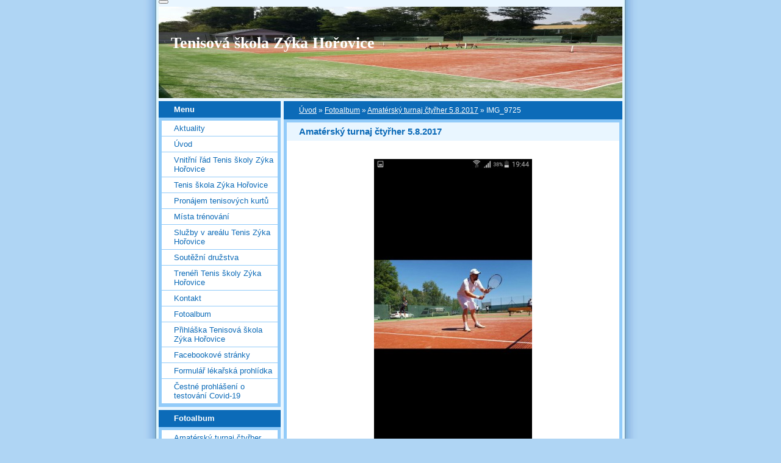

--- FILE ---
content_type: text/html; charset=UTF-8
request_url: https://www.tenisovaskola-zyka.cz/fotoalbum/amatersky-turnaj-ctyrher-5.8.2017/img_9725.html
body_size: 5184
content:
<?xml version="1.0" encoding="utf-8"?>
<!DOCTYPE html PUBLIC "-//W3C//DTD XHTML 1.0 Transitional//EN" "http://www.w3.org/TR/xhtml1/DTD/xhtml1-transitional.dtd">
<html lang="cs" xml:lang="cs" xmlns="http://www.w3.org/1999/xhtml" xmlns:fb="http://ogp.me/ns/fb#">

      <head>

        <meta http-equiv="content-type" content="text/html; charset=utf-8" />
        <meta name="description" content=" Webové stránky Tenisové školy a tenisového   areálu Zýka. Informace o Tenisové škole a klubu TK Hořovice." />
        <meta name="keywords" content="Tenis hořovice,tenis zýka,tenis Hořovice,tenis zýka hořovice,tenis hořovice zýka,TK Hořovice,Tenisový klub Hořovice,Trénování tenisu Hořovice,tenisový trénink,tenisový trenér Hořovice,tenisovaskola-zyka,tenisovaskolazyka" />
        <meta name="robots" content="all,follow" />
        <meta name="author" content="www.tenisovaskola-zyka.cz" />
        <meta name="viewport" content="width=device-width, initial-scale=1">
        
        <title>
            Tenisová škola Zýka Hořovice - Fotoalbum - Amatérský turnaj čtyřher 5.8.2017 - IMG_9725
        </title>
        <link rel="stylesheet" href="https://s3a.estranky.cz/css/uig.css" type="text/css" />
               					<link rel="stylesheet" href="/style.1656677990.1.css" type="text/css" />
<link rel="stylesheet" href="//code.jquery.com/ui/1.12.1/themes/base/jquery-ui.css">
<script src="//code.jquery.com/jquery-1.12.4.js"></script>
<script src="//code.jquery.com/ui/1.12.1/jquery-ui.js"></script>
<script type="text/javascript" src="https://s3c.estranky.cz/js/ui.js?nc=1" id="index_script" ></script><meta property="og:title" content="IMG_9725" />
<meta property="og:type" content="article" />
<meta property="og:url" content="https://www.tenisovaskola-zyka.cz/fotoalbum/amatersky-turnaj-ctyrher-5.8.2017/img_9725.html" />
<meta property="og:image" content="https://www.tenisovaskola-zyka.cz/img/tiny/23.jpg" />
<meta property="og:site_name" content="Tenisová škola Zýka Hořovice" />
<meta property="og:description" content="" />
			<script type="text/javascript">
				dataLayer = [{
					'subscription': 'true',
				}];
			</script>
			
    </head>
    <body class="">
        <!-- Wrapping the whole page, may have fixed or fluid width -->
        <div id="whole-page">

            

            <!-- Because of the matter of accessibility (text browsers,
            voice readers) we include a link leading to the page content and
            navigation } you'll probably want to hide them using display: none
            in your stylesheet -->

            <a href="#articles" class="accessibility-links">Jdi na obsah</a>
            <a href="#navigation" class="accessibility-links">Jdi na menu</a>

            <!-- We'll fill the document using horizontal rules thus separating
            the logical chunks of the document apart -->
            <hr />

            

			<!-- block for skyscraper and rectangle  -->
            <div id="sticky-box">
                <div id="sky-scraper-block">
                    
                    
                </div>
            </div>
            <!-- block for skyscraper and rectangle  -->

            <!-- Wrapping the document's visible part -->
            <div id="document">
                <div id="in-document">
                    <!-- Hamburger icon -->
                    <button type="button" class="menu-toggle" onclick="menuToggle()" id="menu-toggle">
                    	<span></span>
                    	<span></span>
                    	<span></span>
                    </button>
                    
                    <!-- header -->
  <div id="header">
     <div class="inner_frame">
        <!-- This construction allows easy image replacement -->
        <h1 class="head-left">
  <a href="https://www.tenisovaskola-zyka.cz/" title="Tenisová škola Zýka Hořovice" style="color: FFFF00;">Tenisová škola Zýka Hořovice</a>
  <span title="Tenisová škola Zýka Hořovice">
  </span>
</h1>
        <div id="header-decoration" class="decoration">
        </div>
     </div>
  </div>
<!-- /header -->


                    <!-- Possible clearing elements (more through the document) -->
                    <div id="clear1" class="clear">
                        &nbsp;
                    </div>
                    <hr />

                    <!-- body of the page -->
                    <div id="body">

                        <!-- main page content -->
                        <div id="content">
                            <!-- Breadcrumb navigation -->
<div id="breadcrumb-nav">
  <a href="/">Úvod</a> &raquo; <a href="/fotoalbum/">Fotoalbum</a> &raquo; <a href="/fotoalbum/amatersky-turnaj-ctyrher-5.8.2017/">Amatérský turnaj čtyřher 5.8.2017</a> &raquo; <span>IMG_9725</span>
</div>
<hr />

                            <script language="JavaScript" type="text/javascript">
  <!--
    index_setCookieData('index_curr_photo', 23);
  //-->
</script>

<div id="slide">
  <h2>Amatérský turnaj čtyřher 5.8.2017</h2>
  <div id="click">
    <h3 id="photo_curr_title">IMG_9725</h3>
    <div class="slide-img">
      <a href="/fotoalbum/amatersky-turnaj-ctyrher-5.8.2017/img_9724.html" class="previous-photo"  id="photo_prev_a" title="předchozí fotka"><span>&laquo;</span></a>  <!-- previous photo -->

      <a href="/fotoalbum/amatersky-turnaj-ctyrher-5.8.2017/img_9725.-.html" class="actual-photo" onclick="return index_photo_open(this,'_fullsize');" id="photo_curr_a"><img src="/img/mid/23/img_9725.jpg" alt="" width="259" height="460"  id="photo_curr_img" /></a>   <!-- actual shown photo -->

      <a href="/fotoalbum/amatersky-turnaj-ctyrher-5.8.2017/img_9726.html" class="next-photo"  id="photo_next_a" title="další fotka"><span>&raquo;</span></a>  <!-- next photo -->

      <br /> <!-- clear -->
    </div>
    <p id="photo_curr_comment">
      
    </p>
    <div class="fb-like" data-href="https://www.tenisovaskola-zyka.cz/fotoalbum/amatersky-turnaj-ctyrher-5.8.2017/img_9725.html" data-layout="standard" data-show-faces="true" data-action="like" data-share="false" data-colorscheme="light"></div>
  </div>
  <!-- TODO: javascript -->
<script type="text/javascript">
  <!--
    var index_ss_type = "small";
    var index_ss_nexthref = "/fotoalbum/amatersky-turnaj-ctyrher-5.8.2017/img_9726.html";
    var index_ss_firsthref = "/fotoalbum/amatersky-turnaj-ctyrher-5.8.2017/img_9722.html";
    index_ss_init ();
  //-->
</script>

  <div class="slidenav">
    <div class="back" id="photo_prev_div">
      <a href="/fotoalbum/amatersky-turnaj-ctyrher-5.8.2017/img_9724.html" id="photo_ns_prev_a">&larr; Předchozí</a>

    </div>
    <div class="forward" id="photo_next_div">
      <a href="/fotoalbum/amatersky-turnaj-ctyrher-5.8.2017/img_9726.html" id="photo_ns_next_a">Další &rarr;</a>

    </div>
    <a href="/fotoalbum/amatersky-turnaj-ctyrher-5.8.2017/">Zpět do složky</a>
    <br />
  </div>
  
  <script type="text/javascript">
    <!--
      index_photo_init ();
    //-->
  </script>
</div>
  
                        </div>
                        <!-- /main page content -->

                        <div id="nav-column">

                            <div class="column">
                                <div class="inner-column inner_frame">
                                    
                                    
                                    
                                </div>
                            </div>

                            <!-- Such navigation allows both horizontal and vertical rendering -->
<div id="navigation">
    <div class="inner_frame">
        <h2>Menu
            <span id="nav-decoration" class="decoration"></span>
        </h2>
        <nav>
            <menu class="menu-type-standard">
                <li class="">
  <a href="/clanky/aktuality/">Aktuality</a>
     
</li>
<li class="">
  <a href="/">Úvod</a>
     
</li>
<li class="">
  <a href="/clanky/vnitrni-rad-tenis-skoly-zyka-horovice.html">Vnitřní řád Tenis školy Zýka Hořovice</a>
     
</li>
<li class="">
  <a href="/clanky/tenis-skola-zyka-horovice/">Tenis škola Zýka Hořovice</a>
     
</li>
<li class="">
  <a href="/clanky/pronajem-tenisovych-kurtu/">Pronájem tenisových kurtů</a>
     
</li>
<li class="">
  <a href="/clanky/mista-trenovani/">Místa trénování</a>
     
</li>
<li class="">
  <a href="/clanky/sluzby-v-arealu-tenis-zyka-horovice/">Služby v areálu Tenis Zýka Hořovice</a>
     
</li>
<li class="">
  <a href="/clanky/soutezni-druzstva/">Soutěžní družstva</a>
     
</li>
<li class="">
  <a href="/clanky/treneri-tenis-skoly-zyka-horovice/">Trenéři Tenis školy Zýka Hořovice</a>
     
</li>
<li class="">
  <a href="/clanky/kontakt/">Kontakt</a>
     
</li>
<li class="">
  <a href="/fotoalbum/">Fotoalbum</a>
     
</li>
<li class="">
  <a href="/clanky/prihlaska-tenisova-skola-zyka-horovice.html">Přihláška Tenisová škola Zýka Hořovice</a>
     
</li>
<li class="">
  <a href="/clanky/facebookove-stranky/">Facebookové stránky</a>
     
</li>
<li class="">
  <a href="/clanky/formular-lekarska-prohlidka.html">Formulář lékařská prohlídka</a>
     
</li>
<li class="">
  <a href="/clanky/cestne-prohlaseni-o-testovani-covid-19.html">Čestné prohlášení o testování Covid-19</a>
     
</li>

            </menu>
        </nav>
        <div id="clear6" class="clear">
          &nbsp;
        </div>
    </div>
</div>
<!-- menu ending -->

                            
                            

                            <div id="clear2" class="clear">
                                &nbsp;
                            </div>
                            <hr />

                            <!-- Side column left/right -->
                            <div class="column">

                                <!-- Inner column -->
                                <div class="inner_frame inner-column">
                                    <!-- Photo album -->
  <div id="photo-album-nav" class="section">
    <h2>Fotoalbum
      <span id="photo-album-decoration" class="decoration">
      </span></h2>
    <div class="inner_frame">
      <ul>
        <li class="first ">
  <a href="/fotoalbum/amatersky-turnaj-ctyrher-30.9.2017/">
    Amatérský turnaj čtyřher 30.9.2017</a></li>
<li class="">
  <a href="/fotoalbum/amatersky-turnaj-ctyrher-5.8.2017/">
    Amatérský turnaj čtyřher 5.8.2017</a></li>
<li class="">
  <a href="/fotoalbum/finale-stredoceskeho-kraje/">
    Finále Středočeského kraje</a></li>
<li class="">
  <a href="/fotoalbum/jarni-minisoustredeni-2019/">
    Jarní minisoustředění 2019</a></li>
<li class="">
  <a href="/fotoalbum/minisoustredeni-14.4.2018/">
    Minisoustředění 14.4.2018</a></li>
<li class="">
  <a href="/fotoalbum/minisoustredeni-28.9.2017/">
    Minisoustředění 28.9.2017</a></li>
<li class="">
  <a href="/fotoalbum/minisoustredeni-4.2.2018/">
    Minisoustředění 4.2.2018</a></li>
<li class="">
  <a href="/fotoalbum/minisoustredeni-5.11.2017/">
    Minisoustředění 5.11.2017</a></li>
<li class="">
  <a href="/fotoalbum/mistrovska-utkani-2017/">
    Mistrovská utkání 2017</a></li>
<li class="">
  <a href="/fotoalbum/mistrovstvi-cr--minitenis/">
    Mistrovství ČR- minitenis</a></li>
<li class="">
  <a href="/fotoalbum/osvetleny-kurt/">
    Osvětlený kurt</a></li>
<li class="">
  <a href="/fotoalbum/tenis-kemp-2017/">
    Tenis kemp 2017</a></li>
<li class="">
  <a href="/fotoalbum/tenisovy-kemp-2019/">
    Tenisový kemp 2019</a></li>
<li class="">
  <a href="/fotoalbum/teplakova-souprava---triko-s-potiskem/">
    Tepláková souprava + triko s potiskem</a></li>
<li class="">
  <a href="/fotoalbum/tk-bohutin---tk-horovice-2-7/">
    TK Bohutín - TK Hořovice 2:7</a></li>
<li class="">
  <a href="/fotoalbum/treninky-hala-podzim-zima-2017-2018/">
    Tréninky hala-podzim/zima 2017/2018</a></li>
<li class="">
  <a href="/fotoalbum/treninky-jaro-leto-2018/">
    Tréninky jaro/léto 2018</a></li>
<li class="">
  <a href="/fotoalbum/turnaj-24.5.2020/">
    Turnaj 24.5.2020</a></li>
<li class="">
  <a href="/fotoalbum/vitezstvi-skupiny-c--minitenis/">
    Vítězství skupiny C- minitenis</a></li>
<li class="last ">
  <a href="/fotoalbum/zazemi-tsz-horovice/">
    Zázemí TŠZ Hořovice</a></li>

      </ul>
    </div>
  </div>
<!-- /Photo album -->
<hr />

                                    <!-- Last photo -->
  <div id="last-photo" class="section">
    <h2>Poslední fotografie
      <span id="last-photo-decoration" class="decoration">
      </span></h2>
    <div class="inner_frame">
      <div class="wrap-of-wrap">
        <div class="wrap-of-photo">
          <a href="/fotoalbum/osvetleny-kurt/">
            <img src="/img/tiny/279.jpg" alt="Osvětlený kurt" width="75" height="42" /></a>
        </div>
      </div>
      <span>
        <a href="/fotoalbum/osvetleny-kurt/">Osvětlený kurt</a>
      </span>
    </div>
  </div>
<!-- /Last photo -->
<hr />

                                    
                                    
                                    
                                    
                                    
                                    
                                    
                                    <!-- Search -->
  <div id="search" class="section">
    <h2>Vyhledávání
      <span id="search-decoration" class="decoration">
      </span></h2>
    <div class="inner_frame">
      <form action="https://katalog.estranky.cz/" method="post">
        <fieldset>
          <input type="hidden" id="uid" name="uid" value="1417269" />
          <input name="key" id="key" />
          <br />
          <span class="clButton">
            <input type="submit" id="sendsearch" value="Vyhledat" />
          </span>
        </fieldset>
      </form>
    </div>
  </div>
<!-- /Search -->
<hr />

                                    
                                    
                                    <!-- Stats -->
  <div id="stats" class="section">
    <h2>Statistiky
      <span id="stats-decoration" class="decoration">
      </span></h2>
    <div class="inner_frame">
      <!-- Keeping in mind people with disabilities (summary, caption) as well as worshipers of semantic web -->
      <table summary="Statistiky">

        <tfoot>
          <tr>
            <th scope="row">Online:</th>
            <td>1</td>
          </tr>
        </tfoot>

        <tbody>
          <tr>
            <th scope="row">Celkem:</th>
            <td>402012</td>
          </tr>
          <tr>
            <th scope="row">Měsíc:</th>
            <td>6330</td>
          </tr>
          <tr>
            <th scope="row">Den:</th>
            <td>225</td>
          </tr>
        </tbody>
      </table>
    </div>
  </div>
<!-- Stats -->
<hr />
                                </div>
                                <!-- /Inner column -->

                                <div id="clear4" class="clear">
                                    &nbsp;
                                </div>

                            </div>
                            <!-- end of first column -->
                        </div>

                        <div id="clear3" class="clear">
                            &nbsp;
                        </div>
                        <hr />

                        <div id="decoration1" class="decoration">
                        </div>
                        <div id="decoration2" class="decoration">
                        </div>
                        <!-- /Meant for additional graphics inside the body of the page -->
                    </div>
                    <!-- /body -->

                    <div id="clear5" class="clear">
                        &nbsp;
                    </div>

                    <hr />

                                    <!-- Footer -->
                <div id="footer">
                    <div class="inner_frame">
                        <p>
                            Tenisová škola Zýka &copy; 2025 eStránky.cz <span class="hide">|</span> <a class="promolink promolink-paid" href="//www.estranky.cz/" title="Tvorba webových stránek zdarma, jednoduše a do 5 minut."><strong>Tvorba webových stránek</strong></a> 
                            
                            
                            
                            
                            
                            
                        </p>
                        
                        
                    </div>
                </div>
                <!-- /Footer -->


                    <div id="clear7" class="clear">
                        &nbsp;
                    </div>

                    <div id="decoration3" class="decoration">
                    </div>
                    <div id="decoration4" class="decoration">
                    </div>
                    <!-- /Meant for additional graphics inside the document -->

                </div>
            </div>

            <div id="decoration5" class="decoration">
            </div>
            <div id="decoration6" class="decoration">
            </div>
            <!-- /Meant for additional graphics inside the page -->

            
            <!-- block for board position-->
        </div>
        <div id="fb-root"></div>
<script async defer src="https://connect.facebook.net/cs_CZ/sdk.js#xfbml=1&version=v3.2&appId=979412989240140&autoLogAppEvents=1"></script><!-- NO GEMIUS -->
    </body>
</html>